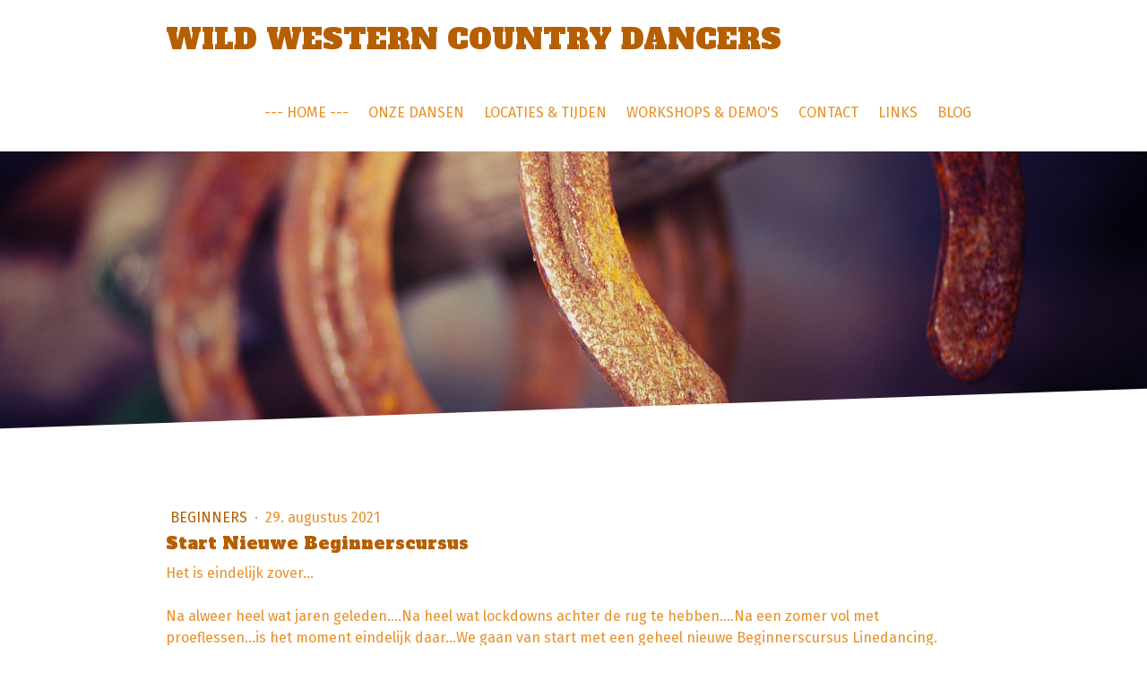

--- FILE ---
content_type: text/html; charset=UTF-8
request_url: https://www.wildwestern.eu/2021/08/29/start-nieuwe-beginnerscursus/
body_size: 9843
content:
<!DOCTYPE html>
<html lang="nl-NL"><head>
    <meta charset="utf-8"/>
    <link rel="dns-prefetch preconnect" href="https://u.jimcdn.com/" crossorigin="anonymous"/>
<link rel="dns-prefetch preconnect" href="https://assets.jimstatic.com/" crossorigin="anonymous"/>
<link rel="dns-prefetch preconnect" href="https://image.jimcdn.com" crossorigin="anonymous"/>
<link rel="dns-prefetch preconnect" href="https://fonts.jimstatic.com" crossorigin="anonymous"/>
<meta name="viewport" content="width=device-width, initial-scale=1"/>
<meta http-equiv="X-UA-Compatible" content="IE=edge"/>
<meta name="description" content=""/>
<meta name="robots" content="index, follow, archive"/>
<meta property="st:section" content=""/>
<meta name="generator" content="Jimdo Creator"/>
<meta name="twitter:title" content="Start Nieuwe Beginnerscursus"/>
<meta name="twitter:description" content="Eindelijk weer een nieuwe Beginners-cursus..."/>
<meta name="twitter:card" content="summary_large_image"/>
<meta property="og:url" content="https://www.wildwestern.eu/2021/08/29/start-nieuwe-beginnerscursus/"/>
<meta property="og:title" content="Start Nieuwe Beginnerscursus"/>
<meta property="og:description" content="Eindelijk weer een nieuwe Beginners-cursus..."/>
<meta property="og:type" content="article"/>
<meta property="og:locale" content="nl_NL"/>
<meta property="og:site_name" content="Linedance Amsterdam Wild Western Country Dancers"/>
<meta name="twitter:image" content="https://image.jimcdn.com/cdn-cgi/image/width=4000%2Cheight=3000%2Cfit=contain%2Cformat=jpg%2C/app/cms/storage/image/path/s9015351d934f65ed/image/ib5b6da6c08472ba3/version/1630261264/start-nieuwe-beginnerscursus.jpg"/>
<meta property="og:image" content="https://image.jimcdn.com/cdn-cgi/image/width=4000%2Cheight=3000%2Cfit=contain%2Cformat=jpg%2C/app/cms/storage/image/path/s9015351d934f65ed/image/ib5b6da6c08472ba3/version/1630261264/start-nieuwe-beginnerscursus.jpg"/>
<meta property="og:image:width" content="960"/>
<meta property="og:image:height" content="720"/>
<meta property="og:image:secure_url" content="https://image.jimcdn.com/cdn-cgi/image/width=4000%2Cheight=3000%2Cfit=contain%2Cformat=jpg%2C/app/cms/storage/image/path/s9015351d934f65ed/image/ib5b6da6c08472ba3/version/1630261264/start-nieuwe-beginnerscursus.jpg"/>
<meta property="article:published_time" content="2021-08-29 20:07:28"/><title>Start Nieuwe Beginnerscursus - Linedance Amsterdam Wild Western Country Dancers</title>
<link rel="shortcut icon" href="https://u.jimcdn.com/cms/o/s9015351d934f65ed/img/favicon.png?t=1508769314"/>
    <link rel="alternate" type="application/rss+xml" title="Blog" href="https://www.wildwestern.eu/rss/blog"/>    
<link rel="canonical" href="https://www.wildwestern.eu/2021/08/29/start-nieuwe-beginnerscursus/"/>

        <script src="https://assets.jimstatic.com/ckies.js.7c38a5f4f8d944ade39b.js"></script>

        <script src="https://assets.jimstatic.com/cookieControl.js.b05bf5f4339fa83b8e79.js"></script>
    <script>window.CookieControlSet.setToNormal();</script>

    <style>html,body{margin:0}.hidden{display:none}.n{padding:5px}#cc-website-title a {text-decoration: none}.cc-m-image-align-1{text-align:left}.cc-m-image-align-2{text-align:right}.cc-m-image-align-3{text-align:center}</style>

        <link href="https://u.jimcdn.com/cms/o/s9015351d934f65ed/layout/dm_37f84dbe32be4e6e8811adf5aa68dfdb/css/layout.css?t=1526995014" rel="stylesheet" type="text/css" id="jimdo_layout_css"/>
<script>     /* <![CDATA[ */     /*!  loadCss [c]2014 @scottjehl, Filament Group, Inc.  Licensed MIT */     window.loadCSS = window.loadCss = function(e,n,t){var r,l=window.document,a=l.createElement("link");if(n)r=n;else{var i=(l.body||l.getElementsByTagName("head")[0]).childNodes;r=i[i.length-1]}var o=l.styleSheets;a.rel="stylesheet",a.href=e,a.media="only x",r.parentNode.insertBefore(a,n?r:r.nextSibling);var d=function(e){for(var n=a.href,t=o.length;t--;)if(o[t].href===n)return e.call(a);setTimeout(function(){d(e)})};return a.onloadcssdefined=d,d(function(){a.media=t||"all"}),a};     window.onloadCSS = function(n,o){n.onload=function(){n.onload=null,o&&o.call(n)},"isApplicationInstalled"in navigator&&"onloadcssdefined"in n&&n.onloadcssdefined(o)}     /* ]]> */ </script>     <script>
// <![CDATA[
onloadCSS(loadCss('https://assets.jimstatic.com/web.css.eb85cb55dd9a47226f063339265ecc4f.css') , function() {
    this.id = 'jimdo_web_css';
});
// ]]>
</script>
<link href="https://assets.jimstatic.com/web.css.eb85cb55dd9a47226f063339265ecc4f.css" rel="preload" as="style"/>
<noscript>
<link href="https://assets.jimstatic.com/web.css.eb85cb55dd9a47226f063339265ecc4f.css" rel="stylesheet"/>
</noscript>
    <script>
    //<![CDATA[
        var jimdoData = {"isTestserver":false,"isLcJimdoCom":false,"isJimdoHelpCenter":false,"isProtectedPage":false,"cstok":"e641a73a087f3240888c6be36b60ed96ec9fa5bb","cacheJsKey":"e1e998356a7e2a8691c04e931b34044a553dd588","cacheCssKey":"e1e998356a7e2a8691c04e931b34044a553dd588","cdnUrl":"https:\/\/assets.jimstatic.com\/","minUrl":"https:\/\/assets.jimstatic.com\/app\/cdn\/min\/file\/","authUrl":"https:\/\/a.jimdo.com\/","webPath":"https:\/\/www.wildwestern.eu\/","appUrl":"https:\/\/a.jimdo.com\/","cmsLanguage":"nl_NL","isFreePackage":false,"mobile":false,"isDevkitTemplateUsed":true,"isTemplateResponsive":true,"websiteId":"s9015351d934f65ed","pageId":2841435324,"packageId":2,"shop":{"deliveryTimeTexts":{"1":"Levertijd: 1-3 dagen","2":"Levertijd: 3-5 dagen","3":"Levertijd: 5-8 dagen"},"checkoutButtonText":"Naar de kassa","isReady":false,"currencyFormat":{"pattern":"\u00a4 #,##0.00;\u00a4 -#,##0.00","convertedPattern":"$ #,##0.00","symbols":{"GROUPING_SEPARATOR":".","DECIMAL_SEPARATOR":",","CURRENCY_SYMBOL":"\u20ac"}},"currencyLocale":"nl_NL"},"tr":{"gmap":{"searchNotFound":"Het ingevoerde adres kon niet worden gevonden of bestaat niet.","routeNotFound":"De route kon niet berekend worden. Mogelijke oorzaken: het vertrekadres is niet precies genoeg aangegeven of te ver van het aankomstadres verwijderd."},"shop":{"checkoutSubmit":{"next":"Volgende stap","wait":"Een moment geduld"},"paypalError":"Helaas is er iets verkeerd gegaan. Probeer het nog een keer!","cartBar":"Naar de winkelwagen","maintenance":"Deze webshop is tijdelijk helaas niet bereikbaar. Probeer het later nog eens.","addToCartOverlay":{"productInsertedText":"Het product is aan de winkelwagen toegevoegd.","continueShoppingText":"Verder winkelen","reloadPageText":"Opnieuw laden"},"notReadyText":"Het opzetten van deze webshop is nog niet volledig afgerond.","numLeftText":"Er zijn op dit moment niet meer dan {:num} exemplaren van dit artikel beschikbaar.","oneLeftText":"Er is helaas nog maar \u00e9\u00e9n exemplaar van dit product beschikbaar."},"common":{"timeout":"Er is een fout opgetreden. De door jou gekozen actie werd onderbroken. Probeer het later nog een keer."},"form":{"badRequest":"Er is een fout opgetreden. De invoer kon helaas niet verzonden worden. Probeer het later nog een keer!"}},"jQuery":"jimdoGen002","isJimdoMobileApp":false,"bgConfig":{"id":162146424,"type":"slideshow","options":{"fixed":true,"speed":1},"images":[{"id":9429055924,"url":"https:\/\/image.jimcdn.com\/cdn-cgi\/image\/\/app\/cms\/storage\/image\/path\/s9015351d934f65ed\/backgroundarea\/i68ee9247bebe104a\/version\/1525181723\/image.jpg","altText":""},{"id":9429056024,"url":"https:\/\/image.jimcdn.com\/cdn-cgi\/image\/\/app\/cms\/storage\/image\/path\/s9015351d934f65ed\/backgroundarea\/i9a6471b27d22e7c7\/version\/1525181723\/image.jpg","altText":""},{"id":9429056124,"url":"https:\/\/image.jimcdn.com\/cdn-cgi\/image\/\/app\/cms\/storage\/image\/path\/s9015351d934f65ed\/backgroundarea\/i591e5bda0f3a7d04\/version\/1525181723\/image.jpg","altText":""},{"id":9429056224,"url":"https:\/\/image.jimcdn.com\/cdn-cgi\/image\/\/app\/cms\/storage\/image\/path\/s9015351d934f65ed\/backgroundarea\/icf95f2da938c01a2\/version\/1525181723\/image.jpg","altText":""},{"id":9429056324,"url":"https:\/\/image.jimcdn.com\/cdn-cgi\/image\/\/app\/cms\/storage\/image\/path\/s9015351d934f65ed\/backgroundarea\/i438a53b7e4a75455\/version\/1525181723\/image.jpg","altText":""},{"id":9429056424,"url":"https:\/\/image.jimcdn.com\/cdn-cgi\/image\/\/app\/cms\/storage\/image\/path\/s9015351d934f65ed\/backgroundarea\/i2ff673c4114618d7\/version\/1525181723\/image.jpg","altText":""},{"id":9429056524,"url":"https:\/\/image.jimcdn.com\/cdn-cgi\/image\/\/app\/cms\/storage\/image\/path\/s9015351d934f65ed\/backgroundarea\/icc96def178867e4a\/version\/1525181724\/image.jpg","altText":""}]},"bgFullscreen":null,"responsiveBreakpointLandscape":767,"responsiveBreakpointPortrait":480,"copyableHeadlineLinks":false,"tocGeneration":false,"googlemapsConsoleKey":false,"loggingForAnalytics":false,"loggingForPredefinedPages":false,"isFacebookPixelIdEnabled":false,"userAccountId":"7b4f2f65-2e1b-473f-abd2-771733102871"};
    // ]]>
</script>

     <script> (function(window) { 'use strict'; var regBuff = window.__regModuleBuffer = []; var regModuleBuffer = function() { var args = [].slice.call(arguments); regBuff.push(args); }; if (!window.regModule) { window.regModule = regModuleBuffer; } })(window); </script>
    <script src="https://assets.jimstatic.com/web.js.24f3cfbc36a645673411.js" async="true"></script>
    <script src="https://assets.jimstatic.com/at.js.62588d64be2115a866ce.js"></script>
    
</head>

<body class="body cc-page cc-page-blog j-m-gallery-styles j-m-video-styles j-m-hr-styles j-m-header-styles j-m-text-styles j-m-emotionheader-styles j-m-htmlCode-styles j-m-rss-styles j-m-form-styles j-m-table-styles j-m-textWithImage-styles j-m-downloadDocument-styles j-m-imageSubtitle-styles j-m-flickr-styles j-m-googlemaps-styles j-m-blogSelection-styles j-m-comment-styles j-m-jimdo-styles j-m-profile-styles j-m-guestbook-styles j-m-promotion-styles j-m-twitter-styles j-m-hgrid-styles j-m-shoppingcart-styles j-m-catalog-styles j-m-product-styles-disabled j-m-facebook-styles j-m-sharebuttons-styles j-m-formnew-styles-disabled j-m-callToAction-styles j-m-turbo-styles j-m-spacing-styles j-m-googleplus-styles j-m-dummy-styles j-m-search-styles j-m-booking-styles j-m-socialprofiles-styles j-footer-styles cc-pagemode-default cc-content-parent" id="page-2841435324">

<div id="cc-inner" class="cc-content-parent">

  <input type="checkbox" id="jtpl-navigation__checkbox" class="jtpl-navigation__checkbox"/><!-- _main.sass --><div class="jtpl-main cc-content-parent">

    <!-- _background-area.sass -->
    <div class="jtpl-background-area" background-area="fullscreen"></div>
    <!-- END _background-area.sass -->

    <!-- _cart.sass -->
    <div class="jtpl-cart">
      
    </div>
    <!-- END _cart.sass -->

    <!-- _header.sass -->
    <!-- create a seperate background-area, because of the transparency-issue -->
    <div class="jtpl-header--image" data-features="boxed" background-area="stripe" background-area-default="">

      <div class="jtpl-fallback">
        <header class="jtpl-header navigation-colors"><div class="jtpl-header__inner">
            <div class="jtpl-title">
              <div id="cc-website-title" class="cc-single-module-element"><div id="cc-m-14363354324" class="j-module n j-header"><a href="https://www.wildwestern.eu/"><span class="cc-within-single-module-element j-website-title-content" id="cc-m-header-14363354324">Wild Western Country Dancers</span></a></div></div>
            </div>

              <nav class="jtpl-navigation"><label class="jtpl-navigation__icon jtpl-navigation__label" for="jtpl-navigation__checkbox">
                  <span class="open navigation-colors__menu-icon"></span>
                  <span class="open navigation-colors__menu-icon"></span>
                  <span class="open navigation-colors__menu-icon"></span>
                  <span class="open navigation-colors__menu-icon"></span>
                </label>
                <div class="jtpl-navigation__inner" data-dropdown="true">
                  <div data-container="navigation"><div class="j-nav-variant-nested"><ul class="cc-nav-level-0 j-nav-level-0"><li id="cc-nav-view-2674116724" class="jmd-nav__list-item-0"><a href="/" data-link-title="--- Home ---">--- Home ---</a></li><li id="cc-nav-view-2746776924" class="jmd-nav__list-item-0 j-nav-has-children"><a href="/onze-dansen/" data-link-title="Onze Dansen">Onze Dansen</a><span data-navi-toggle="cc-nav-view-2746776924" class="jmd-nav__toggle-button"></span><ul class="cc-nav-level-1 j-nav-level-1"><li id="cc-nav-view-2888702924" class="jmd-nav__list-item-1"><a href="/onze-dansen/zondag-absolute-beginner/" data-link-title="Zondag ABSOLUTE BEGINNER">Zondag ABSOLUTE BEGINNER</a></li><li id="cc-nav-view-2855588624" class="jmd-nav__list-item-1"><a href="/onze-dansen/zondag-high-beginner-2/" data-link-title="Zondag HIGH BEGINNER">Zondag HIGH BEGINNER</a></li><li id="cc-nav-view-2840065524" class="jmd-nav__list-item-1"><a href="/onze-dansen/zondag-improver/" data-link-title="Zondag IMPROVER">Zondag IMPROVER</a></li><li id="cc-nav-view-2746777224" class="jmd-nav__list-item-1"><a href="/onze-dansen/maandag-improver-intermediate-advanced/" data-link-title="Maandag IMPROVER / INTERMEDIATE / ADVANCED">Maandag IMPROVER / INTERMEDIATE / ADVANCED</a></li></ul></li><li id="cc-nav-view-2674120324" class="jmd-nav__list-item-0"><a href="/locaties/" data-link-title="Locaties &amp; Tijden">Locaties &amp; Tijden</a></li><li id="cc-nav-view-2718195024" class="jmd-nav__list-item-0"><a href="/workshop-demo/" data-link-title="Workshops &amp; Demo's">Workshops &amp; Demo's</a></li><li id="cc-nav-view-2718177724" class="jmd-nav__list-item-0"><a href="/contact/" data-link-title="Contact">Contact</a></li><li id="cc-nav-view-2674120624" class="jmd-nav__list-item-0"><a href="/links/" data-link-title="Links">Links</a></li><li id="cc-nav-view-2841435224" class="jmd-nav__list-item-0"><a href="/blog/" data-link-title="Blog">Blog</a></li></ul></div></div>
                </div>
              </nav><!-- END _navigation.sass -->
</div>
        </header>
</div>
    <!-- END _header.sass -->

      <!-- _logo.sass -->
      <div class="jtpl-logo">
        
      </div>
      <!-- END _logo.sass -->

      <!-- _section-main.sass -->
      <div class="jtpl-slope border-options">
        <div class="content-options-box jtpl-slope__inner"></div>
      </div>
    </div>
    <!-- END background-area -->

    <div class="jtpl-content content-options-box cc-content-parent">
      <section class="jtpl-content__inner content-options-inner cc-content-parent"><!-- _breadcrumb.sass --><div class="jtpl-breadcrumb breadcrumb-options">
          <div data-container="navigation"><div class="j-nav-variant-breadcrumb"><ol/></div></div>
        </div>
        <!-- END _breadcrumb.sass -->

        <div id="content_area" data-container="content"><div id="content_start"></div>
        <article class="j-blog"><div class="n j-blog-meta j-blog-post--header">
    <div class="j-text j-module n">
                    <a href="https://www.wildwestern.eu/blog/beginners/" class="j-blog-post--category">
                Beginners            </a>
         ·         <span class="j-text j-blog-post--date">
            29. augustus 2021        </span>
    </div>
    <h1 class="j-blog-header j-blog-headline j-blog-post--headline">Start Nieuwe Beginnerscursus</h1>
</div>
<div class="post j-blog-content">
        <div id="cc-matrix-4728305024"><div id="cc-m-16228439824" class="j-module n j-text "><p>
    Het is eindelijk zover...
</p>

<p>
     
</p>

<p>
    Na alweer heel wat jaren geleden....Na heel wat lockdowns achter de rug te hebben....Na een zomer vol met proeflessen...is het moment eindelijk daar...We gaan van start met een geheel nieuwe
    Beginnerscursus Linedancing.
</p>

<p>
     
</p>

<p>
    Gedurende de zomermaanden van 2021 hebben we 3 middagen gehad waarin mensen zich konden opgeven om een proefles te volgen om hun eerste stapjes te zetten in de geweldige wereld van Linedancing.
</p>

<p>
    Na diverse campagnes via de diverse Social-media kanalen om een groter bereik te genereren, stroomde de aanmeldingen binnen.
</p>

<p>
     
</p>

<p>
    We hebben flink wat emails mogen ontvangen en met 19 van deze mensen gaan we daadwerkelijk een start maken......en wel per zondag 5 september 2021.
</p>

<p>
     
</p>

<p>
    Vanwege de nog geldende maatregelen wegens het Covid19-virus zullen we in eerste instantie beginnen met de groepen. Dit vanwege het maximum aantal mensen wat we op de vloer mogen hebben staan per
    les.
</p>

<p>
    Dus....er is nog plek voor een aantal nieuwe mensen die met ons dit avontuur aan willen gaan.
</p>

<p>
    Mocht je dus nog mensen in je omgeving weten waarvan je het vermoeden hebt dat zij dit ook wel leuk zouden kunnen vinden, laat het ons zo snel mogelijk weten of....laat ze contact met ons
    opnemen.
</p>

<p>
     
</p>

<p>
    Ik denk dat ik namens alle dansers van de WWCD spreek, dat we de nieuwe beginners heel veel succes wensen bij de aanvang van deze geweldige hobby.
</p>

<p>
     
</p>

<p>
    Ik houd jullie op de hoogte..
</p>

<p>
     
</p></div></div>
        </div><div class="j-module n j-text j-blog-post--tags-wrapper"><span class="j-blog-post--tags--template" style="display: none;"><a class="j-blog-post--tag" href="https://www.wildwestern.eu/blog/?tag=tagPlaceholder">tagPlaceholder</a></span><span class="j-blog-post--tags-label" style="display: none;">Tags:</span> <span class="j-blog-post--tags-list"></span></div>
                <div class="n j-comment">
                    <div id="commentsModule16228435424"><div class="j-blog-comment-counter" id="numComments16228435424"> Commentaren: <i class="cc-comments-count">0</i> </div><div id="commentError16228435424" class="message-error" style="display: none;"></div><div id="commentSuccess16228435424" class="message-ok" style="display: none;"></div><ul class="com-list-noava" id="commentOutput16228435424"><li id="commentFormContainer16228435424" class="commentstd clearover cc-m-comment-loading"/></ul></div><script>// <![CDATA[

    window.regModule("module_comment", {"data":{"id":"16228435424","closed":"0","captcha":"765b80748ce475f08612ab2dec106151","avatar":false,"lang":{"comment":"Reactie","comments":"Commentaren"}}});
// ]]>
</script>
                </div></article>
        </div>
      </section>
</div>
    <!-- END _section-main.sass -->

    <!-- _section-aside.sass -->
    <aside class="jtpl-sidebar sidebar-options-box"><section class="jtpl-sidebar__inner sidebar-options-inner"><div data-container="sidebar"><div id="cc-matrix-4204181424"></div></div>
      </section></aside><footer class="jtpl-footer footer-options"><div class="jtpl-footer__inner">
        <div id="contentfooter" data-container="footer">

    
    <div class="j-meta-links">
        <a href="/about/">Impressum</a> | <a href="//www.wildwestern.eu/j/privacy">Privacyverklaring</a> | <a id="cookie-policy" href="javascript:window.CookieControl.showCookieSettings();">Cookiebeleid</a>    </div>

    <div class="j-admin-links">
            

<span class="loggedin">
    <a rel="nofollow" id="logout" target="_top" href="https://cms.e.jimdo.com/app/cms/logout.php">
        Uitloggen    </a>
    |
    <a rel="nofollow" id="edit" target="_top" href="https://a.jimdo.com/app/auth/signin/jumpcms/?page=2841435324">Bewerken</a>
</span>
        </div>

    
</div>

      </div>
    </footer><!-- END _section-aside.sass -->
</div>
  <!-- END _main.sass -->

</div>
    <ul class="cc-FloatingButtonBarContainer cc-FloatingButtonBarContainer-right hidden">

                    <!-- scroll to top button -->
            <li class="cc-FloatingButtonBarContainer-button-scroll">
                <a href="javascript:void(0);" title="Naar boven scrollen">
                    <span>Naar boven scrollen</span>
                </a>
            </li>
            <script>// <![CDATA[

    window.regModule("common_scrolltotop", []);
// ]]>
</script>    </ul>
    <script type="text/javascript">
//<![CDATA[
addAutomatedTracking('creator.website', track_anon);
//]]>
</script>
    



<div class="cc-individual-cookie-settings" id="cc-individual-cookie-settings" style="display: none" data-nosnippet="true">

</div>
<script>// <![CDATA[

    window.regModule("web_individualCookieSettings", {"categories":[{"type":"NECESSARY","name":"Noodzakelijk","description":"Strikt noodzakelijke cookies garanderen functies die deze website nodig heeft om te functioneren zoals bedoeld. Daarom kunnen deze cookies niet worden uitgeschakeld. Deze cookies worden exclusief door deze website gebruikt en zijn daarom 'first party cookies'. Dit betekent dat alle informatie die in deze cookies wordt opgeslagen alleen wordt teruggestuurd aan deze website.","required":true,"cookies":[{"key":"cookielaw","name":"cookielaw","description":"Cookielaw\n\nDeze cookie toont de cookiebanner en slaat de cookievoorkeuren van de bezoeker op.\n\nAanbieder:\nJimdo GmbH, Stresemannstrasse 375, 22761 Hamburg, Duitsland\n\nNaam cookie: ckies_cookielaw\nGeldigheid cookie: 1 jaar\n\nPrivacyverklaring:\nhttps:\/\/www.jimdo.com\/nl\/info\/privacy\/","required":true},{"key":"control-cookies-wildcard","name":"ckies_*","description":"Jimdo Control Cookies\n\nControl cookies voor door de bezoeker gekozen diensten \/ cookies en het opslaan van deze cookievoorkeuren.\n\nAanbieder:\nJimdo GmbH, Stresemannstrasse 375, 22761 Hamburg, Duitsland.\n\nNamen van cookies:\nckies_*, ckies_postfinance, ckies_stripe, ckies_powr, ckies_google, ckies_cookielaw, ckies_ga, ckies_jimdo_analytics, ckies_fb_analytics, ckies_fr\n\nGeldigheid cookie: 1 jaar\n\nPrivacyverklaring:\nhttps:\/\/www.jimdo.com\/nl\/info\/privacy\/","required":true}]},{"type":"FUNCTIONAL","name":"Functioneel","description":"Functionele cookies zorgen ervoor dat deze website bepaalde functies kan aanbieden en informatie die u al gegeven heeft op kan slaan (bijvoorbeeld een geregistreerde naam of taalselectie). Zo kan de website betere en gepersonaliseerde functies aanbieden.","required":false,"cookies":[{"key":"powr-v2","name":"powr","description":"POWr.io Cookies\n\nDeze cookies registreren anonieme, statistische gegevens over het gedrag van de bezoeker op deze website en zijn verantwoordelijk voor het garanderen van de functionaliteit van bepaalde widgets die deze website gebruikt. Ze worden alleen gebruikt voor interne analayse door de eigenaar van de website, bijvoorbeeld om bij te houden hoeveel bezoekers er op de website zijn geteld. \n\nAanbieder:\nPowr.io, POWr HQ, 340 Pine Street, San Francisco, Californie 94104, Verenigde Staten\n\nNamen cookies en geldigheid:\nahoy_unique_[unique id] (geldigheid: sessie), POWR_PRODUCTION (geldigheid: sessie), ahoy_visitor (geldigheid: 2 jaar), ahoy_visit (geldigheid: 1 dag), src 30 Days Security, _gid Persistent (geldigheid: 1 dag).  NID (Domein: google.com, geldigheid: 180 dagen), 1P_JAR (Domein: google.com, geldigheid: 30 dagen), DV (Domein: google.com, geldigheid: 2 uur), SIDCC (Domein: google.com,geldigheid: 1 jaar), SID (Domein: google.com, geldigheid: 2 jaar), HSID (Domein: google.com,geldigheid: 2 jaar), SEARCH_SAMESITE (Domein: google.com, geldigheid: 6 maanden), __cfduid (Domein: powrcdn.com, geldigheid: 30 dagen).\n\nCookiebeleid:\nhttps:\/\/www.powr.io\/privacy\n\nPrivacyverklaring:\nhttps:\/\/www.powr.io\/privacy","required":false},{"key":"google_maps","name":"Google Maps","description":"Deze optie activeren en opslaan maakt het weergeven van Google Maps mogelijk op deze website. \nProvider: Google LLC, 1600 Amphitheatre Parkway, Mountain View, CA 94043, USA of Google Ireland Limited, Gordon House, Barrow Street, Dublin 4, Ireland, als je in de EU woont.\nNaam en duur van cookie: google_maps ( Lifetime: 1 year).\nCookiebeleid: https:\/\/policies.google.com\/technologies\/cookies\nPrivacyverklaring: https:\/\/policies.google.com\/privacy","required":false},{"key":"youtu","name":"Youtube","description":"Door deze instelling te activeren en op te slaan wordt de weergave van YouTube-inhoud op deze website mogelijk gemaakt.\n\nAanbieder: Google LLC, 1600 Amphitheatre Parkway, Mountain View, CA 94043, USA of Google Ireland Limited, Gordon House, Barrow Street, Dublin 4, Ierland, als je een inwoner van de EU bent.\nCookienaam en levensduur: youtube_consent (levensduur: 1 jaar).\nCookiebeleid: https:\/\/policies.google.com\/technologies\/cookies\nPrivacyverklaring: https:\/\/policies.google.com\/privacy\n\nDeze website gebruikt een cookievrije integratie voor de ingebedde YouTube-video's. Extra cookies worden ingesteld door de dienstverlener YouTube en informatie wordt verzameld als de gebruiker is ingelogd op zijn Google-account. YouTube registreert anonieme statistische gegevens, bijv. hoe vaak de video getoond wordt en welke instellingen voor het afspelen gebruikt worden. In dit geval worden de selecties van de gebruiker aan zijn account gekoppeld, zoals wanneer hij op \"Vind ik leuk\" op een video klikt. Zie de privacyverklaring van Google voor meer informatie.","required":false}]},{"type":"PERFORMANCE","name":"Performance","description":"Performance cookies verzamelen informatie over de manier waarop een website gebruikt wordt. We gebruiken ze om beter te begrijpen hoe bezoekers onze pagina's gebruiken, en zodat we de inhoud en functionaliteit kunnen verbeteren.","required":false,"cookies":[]},{"type":"MARKETING","name":"Marketing\/Third Party","description":"Marketing\/Third Party Cookies komen (o.a.) van externe advertentiebedrijven en worden gebruikt om informatie te verzamelen over de websites die u heeft bezocht, om zo bijvoorbeeld gerichte reclame te kunnen laten zien.","required":false,"cookies":[{"key":"powr_marketing","name":"powr_marketing","description":"POWr.io cookies\n\nDeze cookies verzamelen anonieme informatie over de manier waarop gebruikers deze website gebruiken. Dit gebeurt voor analysedoeleinden.\n\nAanbieder:\nPowr.io, POWr HQ, 340 Pine Street, San Francisco, Californi\u00eb 94104, VS.\n\nCookienamen en geldigheid:\n__Secure-3PAPISID (Domein: google.com, geldigheid: 2 jaar), SAPISID (Domein: google.com, geldigheid: 2 jaar), APISID (Domein: google.com, geldigheid: 2 jaar), SSID (Domein: google.com, geldigheid: 2 jaar), __Secure-3PSID (Domein: google.com, geldigheid: 2 jaar), CC (Domein:google.com, geldigheid: 1 jaar), ANID (Domein: google.com, geldigheid: 10 jaar), OTZ (Domein:google.com, geldigheid: 1 maand).\n\nCookiebeleid:\nhttps:\/\/www.powr.io\/privacy\n\nPrivacyverklaring:\nhttps:\/\/www.powr.io\/privacy","required":false}]}],"pagesWithoutCookieSettings":["\/about\/","\/j\/privacy"],"cookieSettingsHtmlUrl":"\/app\/module\/cookiesettings\/getcookiesettingshtml"});
// ]]>
</script>

</body>
</html>
